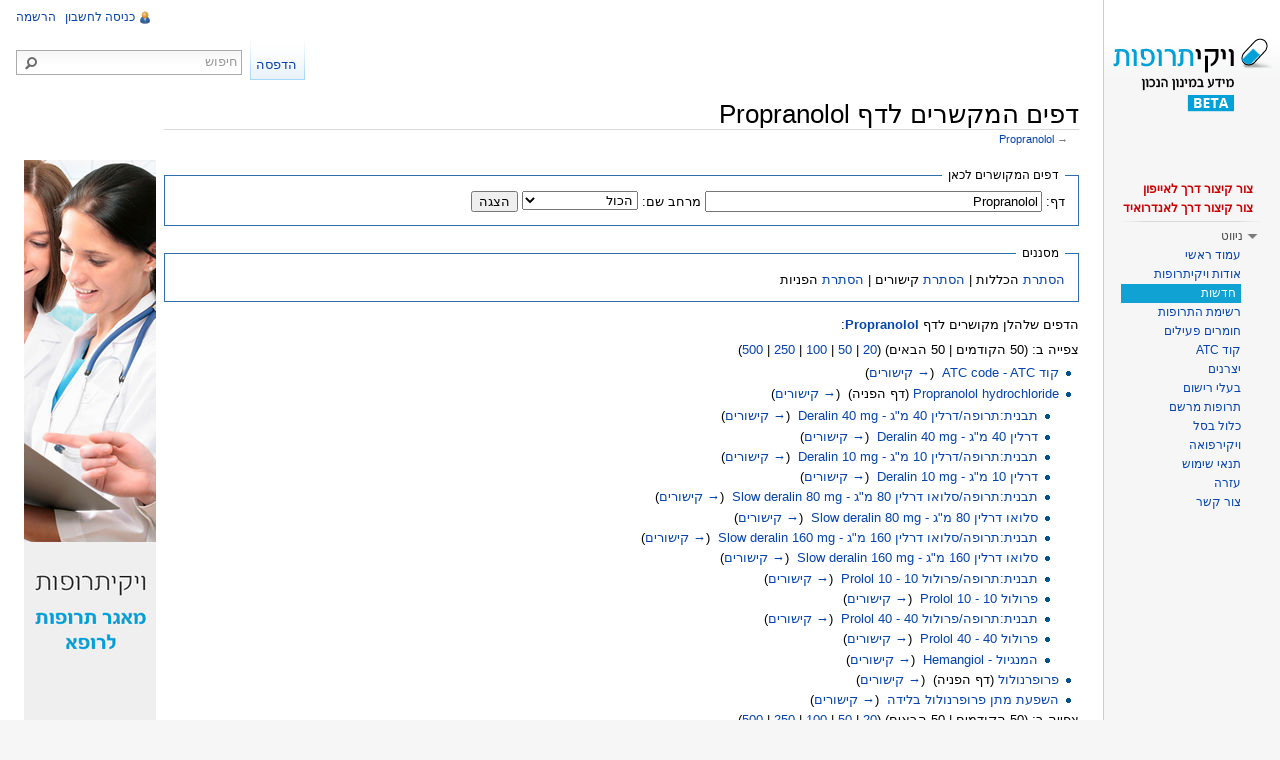

--- FILE ---
content_type: text/html; charset=UTF-8
request_url: http://www.wikitrufot.org.il/index.php?title=%D7%9E%D7%99%D7%95%D7%97%D7%93:%D7%93%D7%A4%D7%99%D7%9D_%D7%94%D7%9E%D7%A7%D7%95%D7%A9%D7%A8%D7%99%D7%9D_%D7%9C%D7%9B%D7%90%D7%9F/Propranolol
body_size: 7241
content:
<!DOCTYPE html>
<html lang="he" dir="rtl" class="client-nojs">
<head>
<title>דפים המקשרים לדף Propranolol – ויקיתרופות</title>
<meta charset="UTF-8" />
<meta name="generator" content="MediaWiki 1.21.3" />
<meta name="robots" content="noindex,nofollow" />
<meta http-equiv="Pragma" content="no-cache" />
<meta http-equiv="Pragma" content="no-cache" />
<meta name="google-site-verification" content="Er67kp5BgVvEQpUEEWmn12xYkCR6U3X3nfLO2V-yhHA" />
<link rel="apple-touch-icon" href="/mobileicons/appstore/icon_57.png" />
<link rel="shortcut icon" href="/favicon2.ico" />
<link rel="search" type="application/opensearchdescription+xml" href="/opensearch_desc.php" title="ויקיתרופות (he)" />
<link rel="EditURI" type="application/rsd+xml" href="https://wikitrufot.org.il/api.php?action=rsd" />
<link rel="alternate" type="application/atom+xml" title="הזנת Atom של ויקיתרופות" href="/index.php?title=%D7%9E%D7%99%D7%95%D7%97%D7%93:%D7%A9%D7%99%D7%A0%D7%95%D7%99%D7%99%D7%9D_%D7%90%D7%97%D7%A8%D7%95%D7%A0%D7%99%D7%9D&amp;feed=atom" />
<link rel="stylesheet" href="https://wikitrufot.org.il/load.php?debug=false&amp;lang=he&amp;modules=ext.rtlcite%7Cmediawiki.legacy.commonPrint%2Cshared%7Cmw.PopUpMediaTransform%7Cskins.vector&amp;only=styles&amp;skin=vector&amp;*" />
<meta name="ResourceLoaderDynamicStyles" content="" />
<link rel="stylesheet" href="https://wikitrufot.org.il/load.php?debug=false&amp;lang=he&amp;modules=site&amp;only=styles&amp;skin=vector&amp;*" />
<style>a:lang(ar),a:lang(ckb),a:lang(fa),a:lang(kk-arab),a:lang(mzn),a:lang(ps),a:lang(ur){text-decoration:none}
/* cache key: wikidb-trufut_:resourceloader:filter:minify-css:7:cf89caf736bdb31f5eaaeadd8c1b1f6f */</style>

<script src="https://wikitrufot.org.il/load.php?debug=false&amp;lang=he&amp;modules=startup&amp;only=scripts&amp;skin=vector&amp;*"></script>
<script>if(window.mw){
mw.config.set({"wgCanonicalNamespace":"Special","wgCanonicalSpecialPageName":"Whatlinkshere","wgNamespaceNumber":-1,"wgPageName":"מיוחד:דפים_המקושרים_לכאן/Propranolol","wgTitle":"דפים המקושרים לכאן/Propranolol","wgCurRevisionId":0,"wgArticleId":0,"wgIsArticle":false,"wgAction":"view","wgUserName":null,"wgUserGroups":["*"],"wgCategories":[],"wgBreakFrames":false,"wgPageContentLanguage":"he","wgSeparatorTransformTable":["",""],"wgDigitTransformTable":["",""],"wgDefaultDateFormat":"dmy","wgMonthNames":["","ינואר","פברואר","מרץ","אפריל","מאי","יוני","יולי","אוגוסט","ספטמבר","אוקטובר","נובמבר","דצמבר"],"wgMonthNamesShort":["","ינו\'","פבר\'","מרץ","אפר\'","מאי","יוני","יולי","אוג\'","ספט\'","אוק\'","נוב\'","דצמ\'"],"wgRelevantPageName":"Propranolol","wgVectorEnabledModules":{"collapsiblenav":true,"collapsibletabs":true,"expandablesearch":false,"footercleanup":false,"sectioneditlinks":false,"experiments":true},"wgWikiEditorEnabledModules":{"toolbar":true,"dialogs":true,"hidesig":true,"templateEditor":false,"templates":false,"preview":false,"previewDialog":false,"publish":false,"toc":false},"wgMFPhotoUploadEndpoint":"","wgUseFormatCookie":{"name":"mf_mobileFormat","duration":-1,"path":"/","domain":"www.wikitrufot.org.il"},"wgStopMobileRedirectCookie":{"name":"stopMobileRedirect","duration":180,"domain":".org.il","path":"/"},"wgPhotoUploadAppendToDesc":null,"wgImagesDisabled":false,"wgMFMode":"stable","wgIsPageEditable":false,"wgPreferredVariant":"he","sfgAutocompleteValues":[],"sfgAutocompleteOnAllChars":false,"sfgFieldProperties":[],"sfgDependentFields":[],"sfgShowOnSelect":[],"sfgScriptPath":"/extensions/SemanticForms","wgCategoryTreePageCategoryOptions":"{\"mode\":0,\"hideprefix\":20,\"showcount\":true,\"namespaces\":false}"});
}</script><script>if(window.mw){
mw.loader.implement("user.options",function(){mw.user.options.set({"ccmeonemails":0,"cols":80,"date":"default","diffonly":0,"disablemail":0,"disablesuggest":0,"editfont":"default","editondblclick":0,"editsection":1,"editsectiononrightclick":0,"enotifminoredits":0,"enotifrevealaddr":0,"enotifusertalkpages":1,"enotifwatchlistpages":0,"extendwatchlist":0,"externaldiff":0,"externaleditor":0,"fancysig":0,"forceeditsummary":0,"gender":"unknown","hideminor":0,"hidepatrolled":0,"imagesize":2,"justify":0,"math":1,"minordefault":0,"newpageshidepatrolled":0,"nocache":0,"noconvertlink":0,"norollbackdiff":0,"numberheadings":0,"previewonfirst":0,"previewontop":1,"quickbar":5,"rcdays":7,"rclimit":50,"rememberpassword":0,"rows":25,"searchlimit":20,"showhiddencats":0,"showjumplinks":1,"shownumberswatching":1,"showtoc":1,"showtoolbar":1,"skin":"vector","stubthreshold":0,"thumbsize":2,"underline":2,"uselivepreview":0,"usenewrc":0,"watchcreations":0,"watchdefault":0,"watchdeletion":0,"watchlistdays":3,
"watchlisthideanons":0,"watchlisthidebots":0,"watchlisthideliu":0,"watchlisthideminor":0,"watchlisthideown":0,"watchlisthidepatrolled":0,"watchmoves":0,"wllimit":250,"vector-simplesearch":1,"usebetatoolbar":1,"usebetatoolbar-cgd":1,"variant":"he","language":"he","searchNs0":true,"searchNs1":false,"searchNs2":false,"searchNs3":false,"searchNs4":false,"searchNs5":false,"searchNs6":false,"searchNs7":false,"searchNs8":false,"searchNs9":false,"searchNs10":false,"searchNs11":false,"searchNs12":false,"searchNs13":false,"searchNs14":false,"searchNs15":false,"searchNs102":false,"searchNs103":false,"searchNs106":false,"searchNs107":false,"searchNs108":false,"searchNs109":false,"searchNs710":false,"searchNs711":false});;},{},{});mw.loader.implement("user.tokens",function(){mw.user.tokens.set({"editToken":"+\\","patrolToken":false,"watchToken":false});;},{},{});
/* cache key: wikidb-trufut_:resourceloader:filter:minify-js:7:7c0cf339cb278a743326dabe8156bd0a */
}</script>
<script>if(window.mw){
mw.loader.load(["mediawiki.page.startup","mediawiki.legacy.wikibits","mediawiki.legacy.ajax","ext.sidebanner"]);
}</script>
<!--[if lt IE 7]><style type="text/css">body{behavior:url("/skins/vector/csshover.min.htc")}</style><![endif]--></head>
<body class="mediawiki rtl sitedir-rtl ns--1 ns-special mw-special-Whatlinkshere page-מיוחד_דפים_המקושרים_לכאן_Propranolol skin-vector action-view vector-animateLayout">
		<div id="mw-page-base" class="noprint"></div>
		<div id="mw-head-base" class="noprint"></div>
		<!-- content -->
		<div id="content" class="mw-body" role="main">
			<a id="top"></a>
			<div id="mw-js-message" style="display:none;"></div>
						<!-- firstHeading -->
			<h1 id="firstHeading" class="firstHeading" lang="he"><span dir="auto">דפים המקשרים לדף Propranolol</span></h1>
			<!-- /firstHeading -->
			<!-- bodyContent -->
			<div id="bodyContent">
								<!-- subtitle -->
				<div id="contentSub">→ <a href="/index.php?title=Propranolol" title="Propranolol">Propranolol</a></div>
				<!-- /subtitle -->
																<!-- jumpto -->
				<div id="jump-to-nav" class="mw-jump">
					קפיצה אל:					<a href="#mw-navigation">ניווט</a>, 					<a href="#p-search">חיפוש</a>
				</div>
				<!-- /jumpto -->
								<!-- bodycontent -->
				<div id="mw-content-text"><script type="text/javascript" src="https://publicstatic.blob.core.windows.net/staticfiles/fb-web/js/fortvision-fb-web.js" publisher_id="87"></script><div class="SideBanner"><img alt="Banner.jpg" src="/images/thumb/b/b5/Banner.jpg/132px-Banner.jpg" width="132" height="764" srcset="/images/b/b5/Banner.jpg 1.5x, /images/b/b5/Banner.jpg 2x" /></div><form action="/index.php"><input type="hidden" value="מיוחד:דפים המקושרים לכאן" name="title" /><fieldset>
<legend>דפים המקושרים לכאן</legend>
<label for="mw-whatlinkshere-target">דף:</label>&#160;<input name="target" size="40" value="Propranolol" id="mw-whatlinkshere-target" /> <label for="namespace">מרחב שם:</label>&#160;<select class="namespaceselector" id="namespace" name="namespace">
<option value="" selected="">הכול</option>
<option value="0">(ראשי)</option>
<option value="1">שיחה</option>
<option value="2">משתמש</option>
<option value="3">שיחת משתמש</option>
<option value="4">ויקיתרופות</option>
<option value="5">שיחת ויקיתרופות</option>
<option value="6">קובץ</option>
<option value="7">שיחת קובץ</option>
<option value="8">מדיה ויקי</option>
<option value="9">שיחת מדיה ויקי</option>
<option value="10">תבנית</option>
<option value="11">שיחת תבנית</option>
<option value="12">עזרה</option>
<option value="13">שיחת עזרה</option>
<option value="14">קטגוריה</option>
<option value="15">שיחת קטגוריה</option>
<option value="102">תכונה</option>
<option value="103">שיחת תכונה</option>
<option value="106">Form</option>
<option value="107">Form talk</option>
<option value="108">רעיון</option>
<option value="109">שיחת רעיון</option>
<option value="710">TimedText</option>
<option value="711">TimedText talk</option>
</select> <input type="submit" value="הצגה" /></fieldset></form>
<fieldset>
<legend>מסננים</legend>
<a href="/index.php?title=%D7%9E%D7%99%D7%95%D7%97%D7%93:%D7%93%D7%A4%D7%99%D7%9D_%D7%94%D7%9E%D7%A7%D7%95%D7%A9%D7%A8%D7%99%D7%9D_%D7%9C%D7%9B%D7%90%D7%9F/Propranolol&amp;hidetrans=1" title="מיוחד:דפים המקושרים לכאן/Propranolol">הסתרת</a> הכללות | <a href="/index.php?title=%D7%9E%D7%99%D7%95%D7%97%D7%93:%D7%93%D7%A4%D7%99%D7%9D_%D7%94%D7%9E%D7%A7%D7%95%D7%A9%D7%A8%D7%99%D7%9D_%D7%9C%D7%9B%D7%90%D7%9F/Propranolol&amp;hidelinks=1" title="מיוחד:דפים המקושרים לכאן/Propranolol">הסתרת</a> קישורים | <a href="/index.php?title=%D7%9E%D7%99%D7%95%D7%97%D7%93:%D7%93%D7%A4%D7%99%D7%9D_%D7%94%D7%9E%D7%A7%D7%95%D7%A9%D7%A8%D7%99%D7%9D_%D7%9C%D7%9B%D7%90%D7%9F/Propranolol&amp;hideredirs=1" title="מיוחד:דפים המקושרים לכאן/Propranolol">הסתרת</a> הפניות
</fieldset>
<p>הדפים שלהלן מקושרים לדף <b><a href="/index.php?title=Propranolol" title="Propranolol">Propranolol</a></b>:
</p>צפייה ב: (50 הקודמים  |  50 הבאים) (<a href="/index.php?title=%D7%9E%D7%99%D7%95%D7%97%D7%93:%D7%93%D7%A4%D7%99%D7%9D_%D7%94%D7%9E%D7%A7%D7%95%D7%A9%D7%A8%D7%99%D7%9D_%D7%9C%D7%9B%D7%90%D7%9F/Propranolol&amp;limit=20" title="מיוחד:דפים המקושרים לכאן/Propranolol">20</a> | <a href="/index.php?title=%D7%9E%D7%99%D7%95%D7%97%D7%93:%D7%93%D7%A4%D7%99%D7%9D_%D7%94%D7%9E%D7%A7%D7%95%D7%A9%D7%A8%D7%99%D7%9D_%D7%9C%D7%9B%D7%90%D7%9F/Propranolol&amp;limit=50" title="מיוחד:דפים המקושרים לכאן/Propranolol">50</a> | <a href="/index.php?title=%D7%9E%D7%99%D7%95%D7%97%D7%93:%D7%93%D7%A4%D7%99%D7%9D_%D7%94%D7%9E%D7%A7%D7%95%D7%A9%D7%A8%D7%99%D7%9D_%D7%9C%D7%9B%D7%90%D7%9F/Propranolol&amp;limit=100" title="מיוחד:דפים המקושרים לכאן/Propranolol">100</a> | <a href="/index.php?title=%D7%9E%D7%99%D7%95%D7%97%D7%93:%D7%93%D7%A4%D7%99%D7%9D_%D7%94%D7%9E%D7%A7%D7%95%D7%A9%D7%A8%D7%99%D7%9D_%D7%9C%D7%9B%D7%90%D7%9F/Propranolol&amp;limit=250" title="מיוחד:דפים המקושרים לכאן/Propranolol">250</a> | <a href="/index.php?title=%D7%9E%D7%99%D7%95%D7%97%D7%93:%D7%93%D7%A4%D7%99%D7%9D_%D7%94%D7%9E%D7%A7%D7%95%D7%A9%D7%A8%D7%99%D7%9D_%D7%9C%D7%9B%D7%90%D7%9F/Propranolol&amp;limit=500" title="מיוחד:דפים המקושרים לכאן/Propranolol">500</a>)<ul id="mw-whatlinkshere-list"><li><a href="/index.php?title=%D7%A7%D7%95%D7%93_ATC_code_-_ATC" title="קוד ATC code - ATC">קוד ATC code - ATC</a>  ‏ <span class="mw-whatlinkshere-tools">(<a href="/index.php?title=%D7%9E%D7%99%D7%95%D7%97%D7%93:%D7%93%D7%A4%D7%99%D7%9D_%D7%94%D7%9E%D7%A7%D7%95%D7%A9%D7%A8%D7%99%D7%9D_%D7%9C%D7%9B%D7%90%D7%9F&amp;target=%D7%A7%D7%95%D7%93+ATC+code+-+ATC" title="מיוחד:דפים המקושרים לכאן">→ קישורים</a>)</span></li>
<li><a href="/index.php?title=Propranolol_hydrochloride&amp;redirect=no" title="Propranolol hydrochloride">Propranolol hydrochloride</a> (דף הפניה) ‏ <span class="mw-whatlinkshere-tools">(<a href="/index.php?title=%D7%9E%D7%99%D7%95%D7%97%D7%93:%D7%93%D7%A4%D7%99%D7%9D_%D7%94%D7%9E%D7%A7%D7%95%D7%A9%D7%A8%D7%99%D7%9D_%D7%9C%D7%9B%D7%90%D7%9F&amp;target=Propranolol+hydrochloride" title="מיוחד:דפים המקושרים לכאן">→ קישורים</a>)</span>
<ul><li><a href="/index.php?title=%D7%AA%D7%91%D7%A0%D7%99%D7%AA:%D7%AA%D7%A8%D7%95%D7%A4%D7%94/%D7%93%D7%A8%D7%9C%D7%99%D7%9F_40_%D7%9E%22%D7%92_-_Deralin_40_mg" title="תבנית:תרופה/דרלין 40 מ&quot;ג - Deralin 40 mg">תבנית:תרופה/דרלין 40 מ&quot;ג - Deralin 40 mg</a>  ‏ <span class="mw-whatlinkshere-tools">(<a href="/index.php?title=%D7%9E%D7%99%D7%95%D7%97%D7%93:%D7%93%D7%A4%D7%99%D7%9D_%D7%94%D7%9E%D7%A7%D7%95%D7%A9%D7%A8%D7%99%D7%9D_%D7%9C%D7%9B%D7%90%D7%9F&amp;target=%D7%AA%D7%91%D7%A0%D7%99%D7%AA%3A%D7%AA%D7%A8%D7%95%D7%A4%D7%94%2F%D7%93%D7%A8%D7%9C%D7%99%D7%9F+40+%D7%9E%22%D7%92+-+Deralin+40+mg" title="מיוחד:דפים המקושרים לכאן">→ קישורים</a>)</span></li>
<li><a href="/index.php?title=%D7%93%D7%A8%D7%9C%D7%99%D7%9F_40_%D7%9E%22%D7%92_-_Deralin_40_mg" title="דרלין 40 מ&quot;ג - Deralin 40 mg">דרלין 40 מ&quot;ג - Deralin 40 mg</a>  ‏ <span class="mw-whatlinkshere-tools">(<a href="/index.php?title=%D7%9E%D7%99%D7%95%D7%97%D7%93:%D7%93%D7%A4%D7%99%D7%9D_%D7%94%D7%9E%D7%A7%D7%95%D7%A9%D7%A8%D7%99%D7%9D_%D7%9C%D7%9B%D7%90%D7%9F&amp;target=%D7%93%D7%A8%D7%9C%D7%99%D7%9F+40+%D7%9E%22%D7%92+-+Deralin+40+mg" title="מיוחד:דפים המקושרים לכאן">→ קישורים</a>)</span></li>
<li><a href="/index.php?title=%D7%AA%D7%91%D7%A0%D7%99%D7%AA:%D7%AA%D7%A8%D7%95%D7%A4%D7%94/%D7%93%D7%A8%D7%9C%D7%99%D7%9F_10_%D7%9E%22%D7%92_-_Deralin_10_mg" title="תבנית:תרופה/דרלין 10 מ&quot;ג - Deralin 10 mg">תבנית:תרופה/דרלין 10 מ&quot;ג - Deralin 10 mg</a>  ‏ <span class="mw-whatlinkshere-tools">(<a href="/index.php?title=%D7%9E%D7%99%D7%95%D7%97%D7%93:%D7%93%D7%A4%D7%99%D7%9D_%D7%94%D7%9E%D7%A7%D7%95%D7%A9%D7%A8%D7%99%D7%9D_%D7%9C%D7%9B%D7%90%D7%9F&amp;target=%D7%AA%D7%91%D7%A0%D7%99%D7%AA%3A%D7%AA%D7%A8%D7%95%D7%A4%D7%94%2F%D7%93%D7%A8%D7%9C%D7%99%D7%9F+10+%D7%9E%22%D7%92+-+Deralin+10+mg" title="מיוחד:דפים המקושרים לכאן">→ קישורים</a>)</span></li>
<li><a href="/index.php?title=%D7%93%D7%A8%D7%9C%D7%99%D7%9F_10_%D7%9E%22%D7%92_-_Deralin_10_mg" title="דרלין 10 מ&quot;ג - Deralin 10 mg">דרלין 10 מ&quot;ג - Deralin 10 mg</a>  ‏ <span class="mw-whatlinkshere-tools">(<a href="/index.php?title=%D7%9E%D7%99%D7%95%D7%97%D7%93:%D7%93%D7%A4%D7%99%D7%9D_%D7%94%D7%9E%D7%A7%D7%95%D7%A9%D7%A8%D7%99%D7%9D_%D7%9C%D7%9B%D7%90%D7%9F&amp;target=%D7%93%D7%A8%D7%9C%D7%99%D7%9F+10+%D7%9E%22%D7%92+-+Deralin+10+mg" title="מיוחד:דפים המקושרים לכאן">→ קישורים</a>)</span></li>
<li><a href="/index.php?title=%D7%AA%D7%91%D7%A0%D7%99%D7%AA:%D7%AA%D7%A8%D7%95%D7%A4%D7%94/%D7%A1%D7%9C%D7%95%D7%90%D7%95_%D7%93%D7%A8%D7%9C%D7%99%D7%9F_80_%D7%9E%22%D7%92_-_Slow_deralin_80_mg" title="תבנית:תרופה/סלואו דרלין 80 מ&quot;ג - Slow deralin 80 mg">תבנית:תרופה/סלואו דרלין 80 מ&quot;ג - Slow deralin 80 mg</a>  ‏ <span class="mw-whatlinkshere-tools">(<a href="/index.php?title=%D7%9E%D7%99%D7%95%D7%97%D7%93:%D7%93%D7%A4%D7%99%D7%9D_%D7%94%D7%9E%D7%A7%D7%95%D7%A9%D7%A8%D7%99%D7%9D_%D7%9C%D7%9B%D7%90%D7%9F&amp;target=%D7%AA%D7%91%D7%A0%D7%99%D7%AA%3A%D7%AA%D7%A8%D7%95%D7%A4%D7%94%2F%D7%A1%D7%9C%D7%95%D7%90%D7%95+%D7%93%D7%A8%D7%9C%D7%99%D7%9F+80+%D7%9E%22%D7%92+-+Slow+deralin+80+mg" title="מיוחד:דפים המקושרים לכאן">→ קישורים</a>)</span></li>
<li><a href="/index.php?title=%D7%A1%D7%9C%D7%95%D7%90%D7%95_%D7%93%D7%A8%D7%9C%D7%99%D7%9F_80_%D7%9E%22%D7%92_-_Slow_deralin_80_mg" title="סלואו דרלין 80 מ&quot;ג - Slow deralin 80 mg">סלואו דרלין 80 מ&quot;ג - Slow deralin 80 mg</a>  ‏ <span class="mw-whatlinkshere-tools">(<a href="/index.php?title=%D7%9E%D7%99%D7%95%D7%97%D7%93:%D7%93%D7%A4%D7%99%D7%9D_%D7%94%D7%9E%D7%A7%D7%95%D7%A9%D7%A8%D7%99%D7%9D_%D7%9C%D7%9B%D7%90%D7%9F&amp;target=%D7%A1%D7%9C%D7%95%D7%90%D7%95+%D7%93%D7%A8%D7%9C%D7%99%D7%9F+80+%D7%9E%22%D7%92+-+Slow+deralin+80+mg" title="מיוחד:דפים המקושרים לכאן">→ קישורים</a>)</span></li>
<li><a href="/index.php?title=%D7%AA%D7%91%D7%A0%D7%99%D7%AA:%D7%AA%D7%A8%D7%95%D7%A4%D7%94/%D7%A1%D7%9C%D7%95%D7%90%D7%95_%D7%93%D7%A8%D7%9C%D7%99%D7%9F_160_%D7%9E%22%D7%92_-_Slow_deralin_160_mg" title="תבנית:תרופה/סלואו דרלין 160 מ&quot;ג - Slow deralin 160 mg">תבנית:תרופה/סלואו דרלין 160 מ&quot;ג - Slow deralin 160 mg</a>  ‏ <span class="mw-whatlinkshere-tools">(<a href="/index.php?title=%D7%9E%D7%99%D7%95%D7%97%D7%93:%D7%93%D7%A4%D7%99%D7%9D_%D7%94%D7%9E%D7%A7%D7%95%D7%A9%D7%A8%D7%99%D7%9D_%D7%9C%D7%9B%D7%90%D7%9F&amp;target=%D7%AA%D7%91%D7%A0%D7%99%D7%AA%3A%D7%AA%D7%A8%D7%95%D7%A4%D7%94%2F%D7%A1%D7%9C%D7%95%D7%90%D7%95+%D7%93%D7%A8%D7%9C%D7%99%D7%9F+160+%D7%9E%22%D7%92+-+Slow+deralin+160+mg" title="מיוחד:דפים המקושרים לכאן">→ קישורים</a>)</span></li>
<li><a href="/index.php?title=%D7%A1%D7%9C%D7%95%D7%90%D7%95_%D7%93%D7%A8%D7%9C%D7%99%D7%9F_160_%D7%9E%22%D7%92_-_Slow_deralin_160_mg" title="סלואו דרלין 160 מ&quot;ג - Slow deralin 160 mg">סלואו דרלין 160 מ&quot;ג - Slow deralin 160 mg</a>  ‏ <span class="mw-whatlinkshere-tools">(<a href="/index.php?title=%D7%9E%D7%99%D7%95%D7%97%D7%93:%D7%93%D7%A4%D7%99%D7%9D_%D7%94%D7%9E%D7%A7%D7%95%D7%A9%D7%A8%D7%99%D7%9D_%D7%9C%D7%9B%D7%90%D7%9F&amp;target=%D7%A1%D7%9C%D7%95%D7%90%D7%95+%D7%93%D7%A8%D7%9C%D7%99%D7%9F+160+%D7%9E%22%D7%92+-+Slow+deralin+160+mg" title="מיוחד:דפים המקושרים לכאן">→ קישורים</a>)</span></li>
<li><a href="/index.php?title=%D7%AA%D7%91%D7%A0%D7%99%D7%AA:%D7%AA%D7%A8%D7%95%D7%A4%D7%94/%D7%A4%D7%A8%D7%95%D7%9C%D7%95%D7%9C_10_-_Prolol_10" title="תבנית:תרופה/פרולול 10 - Prolol 10">תבנית:תרופה/פרולול 10 - Prolol 10</a>  ‏ <span class="mw-whatlinkshere-tools">(<a href="/index.php?title=%D7%9E%D7%99%D7%95%D7%97%D7%93:%D7%93%D7%A4%D7%99%D7%9D_%D7%94%D7%9E%D7%A7%D7%95%D7%A9%D7%A8%D7%99%D7%9D_%D7%9C%D7%9B%D7%90%D7%9F&amp;target=%D7%AA%D7%91%D7%A0%D7%99%D7%AA%3A%D7%AA%D7%A8%D7%95%D7%A4%D7%94%2F%D7%A4%D7%A8%D7%95%D7%9C%D7%95%D7%9C+10+-+Prolol+10" title="מיוחד:דפים המקושרים לכאן">→ קישורים</a>)</span></li>
<li><a href="/index.php?title=%D7%A4%D7%A8%D7%95%D7%9C%D7%95%D7%9C_10_-_Prolol_10" title="פרולול 10 - Prolol 10">פרולול 10 - Prolol 10</a>  ‏ <span class="mw-whatlinkshere-tools">(<a href="/index.php?title=%D7%9E%D7%99%D7%95%D7%97%D7%93:%D7%93%D7%A4%D7%99%D7%9D_%D7%94%D7%9E%D7%A7%D7%95%D7%A9%D7%A8%D7%99%D7%9D_%D7%9C%D7%9B%D7%90%D7%9F&amp;target=%D7%A4%D7%A8%D7%95%D7%9C%D7%95%D7%9C+10+-+Prolol+10" title="מיוחד:דפים המקושרים לכאן">→ קישורים</a>)</span></li>
<li><a href="/index.php?title=%D7%AA%D7%91%D7%A0%D7%99%D7%AA:%D7%AA%D7%A8%D7%95%D7%A4%D7%94/%D7%A4%D7%A8%D7%95%D7%9C%D7%95%D7%9C_40_-_Prolol_40" title="תבנית:תרופה/פרולול 40 - Prolol 40">תבנית:תרופה/פרולול 40 - Prolol 40</a>  ‏ <span class="mw-whatlinkshere-tools">(<a href="/index.php?title=%D7%9E%D7%99%D7%95%D7%97%D7%93:%D7%93%D7%A4%D7%99%D7%9D_%D7%94%D7%9E%D7%A7%D7%95%D7%A9%D7%A8%D7%99%D7%9D_%D7%9C%D7%9B%D7%90%D7%9F&amp;target=%D7%AA%D7%91%D7%A0%D7%99%D7%AA%3A%D7%AA%D7%A8%D7%95%D7%A4%D7%94%2F%D7%A4%D7%A8%D7%95%D7%9C%D7%95%D7%9C+40+-+Prolol+40" title="מיוחד:דפים המקושרים לכאן">→ קישורים</a>)</span></li>
<li><a href="/index.php?title=%D7%A4%D7%A8%D7%95%D7%9C%D7%95%D7%9C_40_-_Prolol_40" title="פרולול 40 - Prolol 40">פרולול 40 - Prolol 40</a>  ‏ <span class="mw-whatlinkshere-tools">(<a href="/index.php?title=%D7%9E%D7%99%D7%95%D7%97%D7%93:%D7%93%D7%A4%D7%99%D7%9D_%D7%94%D7%9E%D7%A7%D7%95%D7%A9%D7%A8%D7%99%D7%9D_%D7%9C%D7%9B%D7%90%D7%9F&amp;target=%D7%A4%D7%A8%D7%95%D7%9C%D7%95%D7%9C+40+-+Prolol+40" title="מיוחד:דפים המקושרים לכאן">→ קישורים</a>)</span></li>
<li><a href="/index.php?title=%D7%94%D7%9E%D7%A0%D7%92%D7%99%D7%95%D7%9C_-_Hemangiol" title="המנגיול - Hemangiol">המנגיול - Hemangiol</a>  ‏ <span class="mw-whatlinkshere-tools">(<a href="/index.php?title=%D7%9E%D7%99%D7%95%D7%97%D7%93:%D7%93%D7%A4%D7%99%D7%9D_%D7%94%D7%9E%D7%A7%D7%95%D7%A9%D7%A8%D7%99%D7%9D_%D7%9C%D7%9B%D7%90%D7%9F&amp;target=%D7%94%D7%9E%D7%A0%D7%92%D7%99%D7%95%D7%9C+-+Hemangiol" title="מיוחד:דפים המקושרים לכאן">→ קישורים</a>)</span></li>
</ul></li><li><a href="/index.php?title=%D7%A4%D7%A8%D7%95%D7%A4%D7%A8%D7%A0%D7%95%D7%9C%D7%95%D7%9C&amp;redirect=no" title="פרופרנולול">פרופרנולול</a> (דף הפניה) ‏ <span class="mw-whatlinkshere-tools">(<a href="/index.php?title=%D7%9E%D7%99%D7%95%D7%97%D7%93:%D7%93%D7%A4%D7%99%D7%9D_%D7%94%D7%9E%D7%A7%D7%95%D7%A9%D7%A8%D7%99%D7%9D_%D7%9C%D7%9B%D7%90%D7%9F&amp;target=%D7%A4%D7%A8%D7%95%D7%A4%D7%A8%D7%A0%D7%95%D7%9C%D7%95%D7%9C" title="מיוחד:דפים המקושרים לכאן">→ קישורים</a>)</span>
</li><li><a href="/index.php?title=%D7%94%D7%A9%D7%A4%D7%A2%D7%AA_%D7%9E%D7%AA%D7%9F_%D7%A4%D7%A8%D7%95%D7%A4%D7%A8%D7%A0%D7%95%D7%9C%D7%95%D7%9C_%D7%91%D7%9C%D7%99%D7%93%D7%94" title="השפעת מתן פרופרנולול בלידה">השפעת מתן פרופרנולול בלידה</a>  ‏ <span class="mw-whatlinkshere-tools">(<a href="/index.php?title=%D7%9E%D7%99%D7%95%D7%97%D7%93:%D7%93%D7%A4%D7%99%D7%9D_%D7%94%D7%9E%D7%A7%D7%95%D7%A9%D7%A8%D7%99%D7%9D_%D7%9C%D7%9B%D7%90%D7%9F&amp;target=%D7%94%D7%A9%D7%A4%D7%A2%D7%AA+%D7%9E%D7%AA%D7%9F+%D7%A4%D7%A8%D7%95%D7%A4%D7%A8%D7%A0%D7%95%D7%9C%D7%95%D7%9C+%D7%91%D7%9C%D7%99%D7%93%D7%94" title="מיוחד:דפים המקושרים לכאן">→ קישורים</a>)</span></li>
</ul>צפייה ב: (50 הקודמים  |  50 הבאים) (<a href="/index.php?title=%D7%9E%D7%99%D7%95%D7%97%D7%93:%D7%93%D7%A4%D7%99%D7%9D_%D7%94%D7%9E%D7%A7%D7%95%D7%A9%D7%A8%D7%99%D7%9D_%D7%9C%D7%9B%D7%90%D7%9F/Propranolol&amp;limit=20" title="מיוחד:דפים המקושרים לכאן/Propranolol">20</a> | <a href="/index.php?title=%D7%9E%D7%99%D7%95%D7%97%D7%93:%D7%93%D7%A4%D7%99%D7%9D_%D7%94%D7%9E%D7%A7%D7%95%D7%A9%D7%A8%D7%99%D7%9D_%D7%9C%D7%9B%D7%90%D7%9F/Propranolol&amp;limit=50" title="מיוחד:דפים המקושרים לכאן/Propranolol">50</a> | <a href="/index.php?title=%D7%9E%D7%99%D7%95%D7%97%D7%93:%D7%93%D7%A4%D7%99%D7%9D_%D7%94%D7%9E%D7%A7%D7%95%D7%A9%D7%A8%D7%99%D7%9D_%D7%9C%D7%9B%D7%90%D7%9F/Propranolol&amp;limit=100" title="מיוחד:דפים המקושרים לכאן/Propranolol">100</a> | <a href="/index.php?title=%D7%9E%D7%99%D7%95%D7%97%D7%93:%D7%93%D7%A4%D7%99%D7%9D_%D7%94%D7%9E%D7%A7%D7%95%D7%A9%D7%A8%D7%99%D7%9D_%D7%9C%D7%9B%D7%90%D7%9F/Propranolol&amp;limit=250" title="מיוחד:דפים המקושרים לכאן/Propranolol">250</a> | <a href="/index.php?title=%D7%9E%D7%99%D7%95%D7%97%D7%93:%D7%93%D7%A4%D7%99%D7%9D_%D7%94%D7%9E%D7%A7%D7%95%D7%A9%D7%A8%D7%99%D7%9D_%D7%9C%D7%9B%D7%90%D7%9F/Propranolol&amp;limit=500" title="מיוחד:דפים המקושרים לכאן/Propranolol">500</a>)</div>				<!-- /bodycontent -->
								<!-- printfooter -->
				<div class="printfooter">
				מקור: <a href="https://wikitrufot.org.il/index.php?title=מיוחד:דפים_המקושרים_לכאן/Propranolol">https://wikitrufot.org.il/index.php?title=מיוחד:דפים_המקושרים_לכאן/Propranolol</a>				</div>
				<!-- /printfooter -->
												<!-- catlinks -->
				<div id='catlinks' class='catlinks catlinks-allhidden'></div>				<!-- /catlinks -->
												<div class="visualClear"></div>
				<!-- debughtml -->
								<!-- /debughtml -->
			</div>
			<!-- /bodyContent -->
		</div>
		<!-- /content -->
		<div id="mw-navigation">
			<h2>תפריט הניווט</h2>
			<!-- header -->
			<div id="mw-head">
				
<!-- 0 -->
<div id="p-personal" role="navigation" class="">
	<h3>כלים אישיים</h3>
	<ul>
<li id="pt-ReqAccount"><a href="/index.php?title=%D7%9E%D7%99%D7%95%D7%97%D7%93:%D7%91%D7%A7%D7%A9%D7%AA_%D7%97%D7%A9%D7%91%D7%95%D7%9F">הרשמה</a></li><li id="pt-login"><a href="/index.php?title=%D7%9E%D7%99%D7%95%D7%97%D7%93:%D7%9B%D7%A0%D7%99%D7%A1%D7%94_%D7%9C%D7%97%D7%A9%D7%91%D7%95%D7%9F&amp;returnto=%D7%9E%D7%99%D7%95%D7%97%D7%93%3A%D7%93%D7%A4%D7%99%D7%9D+%D7%94%D7%9E%D7%A7%D7%95%D7%A9%D7%A8%D7%99%D7%9D+%D7%9C%D7%9B%D7%90%D7%9F%2FPropranolol" title="מומלץ להירשם, אך אין חובה לעשות כן [o]" accesskey="o">כניסה לחשבון</a></li>	</ul>
</div>

<!-- /0 -->
				<div id="left-navigation">
					
<!-- 0 -->
<div id="p-variants" role="navigation" class="vectorMenu emptyPortlet">
	<h3 id="mw-vector-current-variant">
		</h3>
	<h3><span>גרסאות שפה</span><a href="#"></a></h3>
	<div class="menu">
		<ul>
					</ul>
	</div>
</div>

<!-- /0 -->

<!-- 1 -->
<div id="p-namespaces" role="navigation" class="vectorTabs">
	<h3>מרחבי שם</h3>
	<ul>
					<li  id="ca-talk" class="new"><span><a href="/index.php?title=%D7%A9%D7%99%D7%97%D7%94:Propranolol&amp;action=edit&amp;redlink=1"  title="שיחה על דף זה [t]" accesskey="t">שיחה</a></span></li>
					<li  id="ca-nstab-main" class="selected"><span><a href="/index.php?title=Propranolol"  title="צפייה בדף התוכן [c]" accesskey="c">דף תוכן</a></span></li>
			</ul>
</div>

<!-- /1 -->
				</div>
				<div id="right-navigation">
					
<!-- 0 -->
<div id="p-search" role="search">
	<h3><label for="searchInput">חיפוש</label></h3>
	<form action="/index.php" id="searchform">
				<div id="simpleSearch">
						<button type="submit" name="button" title="חיפוש טקסט זה בדפים" id="searchButton"><img src="/skins/vector/images/search-rtl.png?303" alt="חיפוש" width="12" height="13" /></button>						<input name="search" title="חיפוש בוויקיתרופות [f]" accesskey="f" id="searchInput" />								<input type='hidden' name="title" value="מיוחד:חיפוש"/>
		</div>
	</form>
</div>

<!-- /0 -->

<!-- 1 -->
<div id="p-cactions" role="navigation" class="vectorMenu emptyPortlet">
	<h3><span>פעולות</span><a href="#"></a></h3>
	<div class="menu">
		<ul>
					</ul>
	</div>
</div>

<!-- /1 -->

<!-- 2 -->
<div id="p-views" role="navigation" class="vectorTabs">
	<h3>צפיות</h3>
	<ul>
					<li id="ca-history" class="collapsible"><span><a href="/index.php?title=Propranolol&amp;action=history"  title="גרסאות קודמות של דף זה [h]" accesskey="h">הצגת היסטוריה</a></span></li>
					<li id="ca-viewsource"><span><a href="/index.php?title=Propranolol&amp;action=edit"  title="הדף הזה מוגן.&#10;באפשרותכם לצפות בטקסט המקור שלו [e]" accesskey="e">הצגת מקור</a></span></li>
					<li id="ca-view"><span><a href="/index.php?title=Propranolol" >קריאה</a></span></li>
			</ul>
</div>

<!-- /2 -->
				</div>
			</div>
			<!-- /header -->
			<!-- panel -->
			<div id="mw-panel">
				<!-- logo -->
					<div id="p-logo" role="banner"><a style="background-image: url(/skins/common/images/logo_beta.png);" href="/index.php?title=%D7%A2%D7%9E%D7%95%D7%93_%D7%A8%D7%90%D7%A9%D7%99"  title="ביקור בעמוד הראשי"></a></div>
				<!-- /logo -->
				
<!--  -->
<div class="portal" role="navigation" id='p-'>
	<h3></h3>
	<div class="body">
		<ul>
			<li id="n-shortcut-iphone-desc"><a href="http://www.wikitrufot.org.il/images/e/e2/Wikitrufot_iphone_icon_guide.pdf" rel="nofollow" target="_blank">צור קיצור דרך לאייפון</a></li>
			<li id="n-shortcut-android-desc"><a href="http://www.wikitrufot.org.il/images/f/f6/Wikitrufot_android_icon_guide.pdf" rel="nofollow" target="_blank">צור קיצור דרך לאנדרואיד</a></li>
		</ul>
	</div>
</div>

<!-- / -->

<!-- navigation -->
<div class="portal" role="navigation" id='p-navigation'>
	<h3>ניווט</h3>
	<div class="body">
		<ul>
			<li id="n-mainpage-description"><a href="/index.php?title=%D7%A2%D7%9E%D7%95%D7%93_%D7%A8%D7%90%D7%A9%D7%99" title="ביקור בעמוד הראשי [z]" accesskey="z">עמוד ראשי</a></li>
			<li id="n-aboutpage-description"><a href="/index.php?title=%D7%95%D7%99%D7%A7%D7%99%D7%AA%D7%A8%D7%95%D7%A4%D7%95%D7%AA:%D7%90%D7%95%D7%93%D7%95%D7%AA">אודות ויקיתרופות</a></li>
			<li id="n-newpage-description"><a href="/index.php?title=%D7%97%D7%93%D7%A9%D7%95%D7%AA">חדשות</a></li>
			<li id="n-drugpage-description"><a href="/index.php?title=%D7%A7%D7%98%D7%92%D7%95%D7%A8%D7%99%D7%94:%D7%AA%D7%A8%D7%95%D7%A4%D7%95%D7%AA">רשימת התרופות</a></li>
			<li id="n-activecompopage-description"><a href="/index.php?title=%D7%A7%D7%98%D7%92%D7%95%D7%A8%D7%99%D7%94:%D7%9E%D7%A8%D7%9B%D7%99%D7%91_%D7%A4%D7%A2%D7%99%D7%9C">חומרים פעילים</a></li>
			<li id="n-atcpage-description"><a href="/index.php?title=%D7%A7%D7%98%D7%92%D7%95%D7%A8%D7%99%D7%94:Anatomical_main_group">קוד ATC</a></li>
			<li id="n-manufacturerpage-description"><a href="/index.php?title=%D7%A7%D7%98%D7%92%D7%95%D7%A8%D7%99%D7%94:%D7%A9%D7%9D_%D7%99%D7%A6%D7%A8%D7%9F">יצרנים</a></li>
			<li id="n-regownerpage-description"><a href="/index.php?title=%D7%A7%D7%98%D7%92%D7%95%D7%A8%D7%99%D7%94:%D7%A9%D7%9D_%D7%91%D7%A2%D7%9C_%D7%A8%D7%99%D7%A9%D7%95%D7%9D">בעלי רישום</a></li>
			<li id="n-mirshampage-description"><a href="/index.php?title=%D7%A7%D7%98%D7%92%D7%95%D7%A8%D7%99%D7%94:%D7%AA%D7%A8%D7%95%D7%A4%D7%AA_%D7%9E%D7%A8%D7%A9%D7%9D">תרופות מרשם</a></li>
			<li id="n-healthbasketpage-description"><a href="/index.php?title=%D7%A7%D7%98%D7%92%D7%95%D7%A8%D7%99%D7%94:%D7%9B%D7%9C%D7%95%D7%9C_%D7%91%D7%A1%D7%9C">כלול בסל</a></li>
			<li id="n-wikirefua-description"><a href="http://www.wikirefua.org.il/" rel="nofollow" target="_blank">ויקירפואה</a></li>
			<li id="n-recentchanges"><a href="/index.php?title=%D7%9E%D7%99%D7%95%D7%97%D7%93:%D7%A9%D7%99%D7%A0%D7%95%D7%99%D7%99%D7%9D_%D7%90%D7%97%D7%A8%D7%95%D7%A0%D7%99%D7%9D" title="רשימת השינויים האחרונים באתר [r]" accesskey="r">שינויים אחרונים</a></li>
			<li id="n-useterms-description"><a href="/index.php?title=%D7%95%D7%99%D7%A7%D7%99%D7%AA%D7%A8%D7%95%D7%A4%D7%95%D7%AA:%D7%AA%D7%A0%D7%90%D7%99_%D7%A9%D7%99%D7%9E%D7%95%D7%A9">תנאי שימוש</a></li>
			<li id="n-helppage-description"><a href="/index.php?title=%D7%A2%D7%96%D7%A8%D7%94:%D7%AA%D7%A4%D7%A8%D7%99%D7%98_%D7%A8%D7%90%D7%A9%D7%99">עזרה</a></li>
			<li id="n-contactpage-description"><a href="/index.php?title=%D7%95%D7%99%D7%A7%D7%99%D7%AA%D7%A8%D7%95%D7%A4%D7%95%D7%AA:%D7%A6%D7%95%D7%A8_%D7%A7%D7%A9%D7%A8">צור קשר</a></li>
		</ul>
	</div>
</div>

<!-- /navigation -->

<!-- SEARCH -->

<!-- /SEARCH -->

<!-- TOOLBOX -->
<div class="portal" role="navigation" id='p-tb'>
	<h3>כלים</h3>
	<div class="body">
		<ul>
			<li id="t-specialpages"><a href="/index.php?title=%D7%9E%D7%99%D7%95%D7%97%D7%93:%D7%93%D7%A4%D7%99%D7%9D_%D7%9E%D7%99%D7%95%D7%97%D7%93%D7%99%D7%9D" title="רשימת כל הדפים המיוחדים [q]" accesskey="q">דפים מיוחדים</a></li>
		</ul>
	</div>
</div>

<!-- /TOOLBOX -->

<!-- LANGUAGES -->

<!-- /LANGUAGES -->
			</div>
			<!-- /panel -->
		</div>
		<!-- footer -->
		<div id="footer" role="contentinfo">
							<ul id="footer-places">
											<li id="footer-places-privacy"><a href="/index.php?title=%D7%95%D7%99%D7%A7%D7%99%D7%AA%D7%A8%D7%95%D7%A4%D7%95%D7%AA:%D7%9E%D7%93%D7%99%D7%A0%D7%99%D7%95%D7%AA_%D7%94%D7%A4%D7%A8%D7%98%D7%99%D7%95%D7%AA" title="ויקיתרופות:מדיניות הפרטיות">מדיניות הפרטיות</a></li>
											<li id="footer-places-about"><a href="/index.php?title=%D7%95%D7%99%D7%A7%D7%99%D7%AA%D7%A8%D7%95%D7%A4%D7%95%D7%AA:%D7%90%D7%95%D7%93%D7%95%D7%AA" title="ויקיתרופות:אודות">אודות ויקיתרופות</a></li>
											<li id="footer-places-disclaimer"><a href="/index.php?title=%D7%95%D7%99%D7%A7%D7%99%D7%AA%D7%A8%D7%95%D7%A4%D7%95%D7%AA:%D7%94%D7%91%D7%94%D7%A8%D7%94_%D7%9E%D7%A9%D7%A4%D7%98%D7%99%D7%AA" title="ויקיתרופות:הבהרה משפטית">הבהרה משפטית</a></li>
									</ul>
										<ul id="footer-icons" class="noprint">
					<li id="footer-poweredbyico">
						<a href="//www.mediawiki.org/"><img src="/skins/common/images/poweredby_mediawiki_88x31.png" alt="Powered by MediaWiki" width="88" height="31" /></a>
						<a href="http://www.semantic-mediawiki.org/wiki/Semantic_MediaWiki"><img src="/extensions/SemanticMediaWiki/resources/images/smw_button.png" alt="Powered by Semantic MediaWiki" width="88" height="31" /></a>
					</li>
				</ul>
						<div style="clear:both"></div>
		</div>
		<!-- /footer -->
		<script>if(window.mw){
mw.loader.state({"site":"loading","user":"missing","user.groups":"ready"});
}</script>
<script>if(window.mw){
mw.loader.load(["mediawiki.user","mediawiki.page.ready","mediawiki.searchSuggest","mediawiki.hidpi","ext.vector.collapsibleNav","ext.vector.collapsibleTabs","jquery.thumbnailScroller","mw.MwEmbedSupport.style","mw.PopUpMediaTransform","skins.vector.js"], null, true);
}</script>
<script src="https://wikitrufot.org.il/load.php?debug=false&amp;lang=he&amp;modules=site&amp;only=scripts&amp;skin=vector&amp;*"></script>
<script type="text/javascript">
var gaJsHost = (("https:" == document.location.protocol) ? "https://ssl." : "http://www.");
document.write(unescape("%3Cscript src='" + gaJsHost + "google-analytics.com/ga.js' type='text/javascript'%3E%3C/script%3E"));
</script>
<script type="text/javascript">
var pageTracker = _gat._getTracker("UA-49969718-1");
pageTracker._trackPageview();
</script><!-- Served in 0.068 secs. -->		
		<script type="text/javascript">
			$('#mw-pages table li a').each(function() {
				if (0 === $(this).text().search('תבנית:')) {
                    $(this).hide()
				}
			});
		</script>

	</body>
</html>
